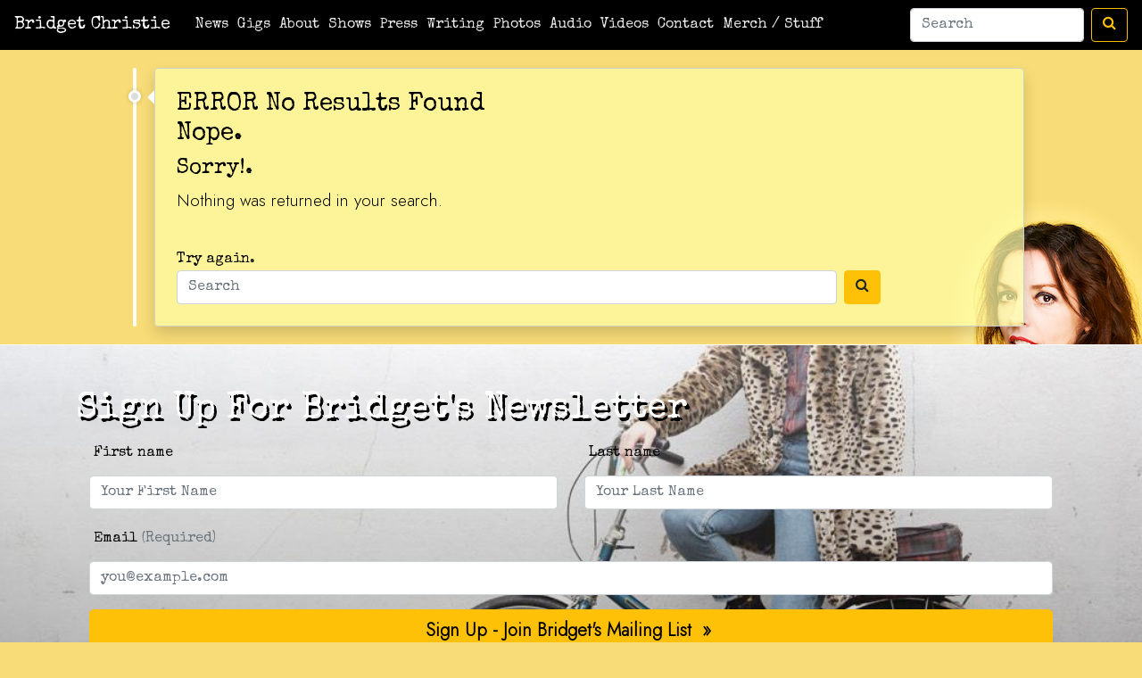

--- FILE ---
content_type: text/html; charset=UTF-8
request_url: https://www.bridgetchristie.co.uk/category/preview/
body_size: 9080
content:

<!doctype html>
<html lang="en">

  <head>
<!--TITLE & META CONTENT-->
<meta charset="utf-8">
<meta name="viewport" content="width=device-width, initial-scale=1, shrink-to-fit=no">
<!--TITLE & META CONTENT-->
<meta name="description" content="Bridget Christie Jacket Potato Pizza &#8211; Touring 2026">
<meta name="keywords" content="">
<meta name="expires" content="0">
<meta name="author" content="Bridget Christie">
<meta name="Subject" content="Website">
<meta name="Copyright" content="https://www.bridgetchristie.co.uk">
<meta name="Robots" content="ALL">
<meta name="Robots" content="INDEX,FOLLOW">
<meta name="GOOGLEBOT" content="NOARCHIVE">
<meta name="Revisit-After" content="15 Days">
<meta name="Rating" content="General">
<!--END TITLE & META CONTENT-->

<title>Bridget Christie - Jacket Potato Pizza &#8211; Touring 2026  | Preview </title>
<link rel="icon" href="https://www.bridgetchristie.co.uk/wp-content/themes/bridget2021/assets/images/favicon.ico">
<link rel="icon" type="image/x-icon" href="https://www.bridgetchristie.co.uk/wp-content/themes/bridget2021/assets/images/favicon.ico" />
<link rel="shortcut icon" href="https://www.bridgetchristie.co.uk/wp-content/themes/bridget2021/assets/images/favicon.ico">
<!--TWITTER CARD-->
<meta property="og:image" content="https://www.bridgetchristie.co.uk/wp-content/themes/bridget2021/assets/images/twittercard.jpg" />
<meta name="twitter:card" content="summary" />
<meta name="twitter:url" content="https://www.bridgetchristie.co.uk" />
<meta name="twitter:title" content=" : Bridget Christie - Jacket Potato Pizza &#8211; Touring 2026">
<meta name="twitter:description" content="Official website of Bridget Christie, Jacket Potato Pizza &#8211; Touring 2026." />
<!--END TWITTER CARD-->
<!-- 
<link rel="canonical" href="https://getbootstrap.com/docs/4.5/examples/offcanvas/"> -->

<link rel="preconnect" href="https://fonts.gstatic.com">
<link href="https://fonts.googleapis.com/css2?family=Jost:wght@300&display=swap" rel="stylesheet">

<link href="https://fonts.googleapis.com/css2?family=Special+Elite&display=swap" rel="stylesheet">
<!-- Bootstrap core CSS -->

 
<link href="https://www.bridgetchristie.co.uk/wp-content/themes/bridget2021/assets/css/magnific.css" rel="stylesheet">
<link href="https://www.bridgetchristie.co.uk/wp-content/themes/bridget2021/assets/css/fadehover.css" rel="stylesheet">
<link href="https://www.bridgetchristie.co.uk/wp-content/themes/bridget2021/assets/css/bootstrap.min.css" rel="stylesheet">

<link href="https://www.bridgetchristie.co.uk/wp-content/themes/bridget2021/assets/css/extra.css" rel="stylesheet">
<link href="https://www.bridgetchristie.co.uk/wp-content/themes/bridget2021/assets/css/bridgetchristie2021.css" rel="stylesheet">

<link href="https://stackpath.bootstrapcdn.com/font-awesome/4.7.0/css/font-awesome.min.css" rel="stylesheet">
<style id='global-styles-inline-css' type='text/css'>
:root{--wp--preset--aspect-ratio--square: 1;--wp--preset--aspect-ratio--4-3: 4/3;--wp--preset--aspect-ratio--3-4: 3/4;--wp--preset--aspect-ratio--3-2: 3/2;--wp--preset--aspect-ratio--2-3: 2/3;--wp--preset--aspect-ratio--16-9: 16/9;--wp--preset--aspect-ratio--9-16: 9/16;--wp--preset--color--black: #000000;--wp--preset--color--cyan-bluish-gray: #abb8c3;--wp--preset--color--white: #ffffff;--wp--preset--color--pale-pink: #f78da7;--wp--preset--color--vivid-red: #cf2e2e;--wp--preset--color--luminous-vivid-orange: #ff6900;--wp--preset--color--luminous-vivid-amber: #fcb900;--wp--preset--color--light-green-cyan: #7bdcb5;--wp--preset--color--vivid-green-cyan: #00d084;--wp--preset--color--pale-cyan-blue: #8ed1fc;--wp--preset--color--vivid-cyan-blue: #0693e3;--wp--preset--color--vivid-purple: #9b51e0;--wp--preset--gradient--vivid-cyan-blue-to-vivid-purple: linear-gradient(135deg,rgb(6,147,227) 0%,rgb(155,81,224) 100%);--wp--preset--gradient--light-green-cyan-to-vivid-green-cyan: linear-gradient(135deg,rgb(122,220,180) 0%,rgb(0,208,130) 100%);--wp--preset--gradient--luminous-vivid-amber-to-luminous-vivid-orange: linear-gradient(135deg,rgb(252,185,0) 0%,rgb(255,105,0) 100%);--wp--preset--gradient--luminous-vivid-orange-to-vivid-red: linear-gradient(135deg,rgb(255,105,0) 0%,rgb(207,46,46) 100%);--wp--preset--gradient--very-light-gray-to-cyan-bluish-gray: linear-gradient(135deg,rgb(238,238,238) 0%,rgb(169,184,195) 100%);--wp--preset--gradient--cool-to-warm-spectrum: linear-gradient(135deg,rgb(74,234,220) 0%,rgb(151,120,209) 20%,rgb(207,42,186) 40%,rgb(238,44,130) 60%,rgb(251,105,98) 80%,rgb(254,248,76) 100%);--wp--preset--gradient--blush-light-purple: linear-gradient(135deg,rgb(255,206,236) 0%,rgb(152,150,240) 100%);--wp--preset--gradient--blush-bordeaux: linear-gradient(135deg,rgb(254,205,165) 0%,rgb(254,45,45) 50%,rgb(107,0,62) 100%);--wp--preset--gradient--luminous-dusk: linear-gradient(135deg,rgb(255,203,112) 0%,rgb(199,81,192) 50%,rgb(65,88,208) 100%);--wp--preset--gradient--pale-ocean: linear-gradient(135deg,rgb(255,245,203) 0%,rgb(182,227,212) 50%,rgb(51,167,181) 100%);--wp--preset--gradient--electric-grass: linear-gradient(135deg,rgb(202,248,128) 0%,rgb(113,206,126) 100%);--wp--preset--gradient--midnight: linear-gradient(135deg,rgb(2,3,129) 0%,rgb(40,116,252) 100%);--wp--preset--font-size--small: 13px;--wp--preset--font-size--medium: 20px;--wp--preset--font-size--large: 36px;--wp--preset--font-size--x-large: 42px;--wp--preset--spacing--20: 0.44rem;--wp--preset--spacing--30: 0.67rem;--wp--preset--spacing--40: 1rem;--wp--preset--spacing--50: 1.5rem;--wp--preset--spacing--60: 2.25rem;--wp--preset--spacing--70: 3.38rem;--wp--preset--spacing--80: 5.06rem;--wp--preset--shadow--natural: 6px 6px 9px rgba(0, 0, 0, 0.2);--wp--preset--shadow--deep: 12px 12px 50px rgba(0, 0, 0, 0.4);--wp--preset--shadow--sharp: 6px 6px 0px rgba(0, 0, 0, 0.2);--wp--preset--shadow--outlined: 6px 6px 0px -3px rgb(255, 255, 255), 6px 6px rgb(0, 0, 0);--wp--preset--shadow--crisp: 6px 6px 0px rgb(0, 0, 0);}:where(.is-layout-flex){gap: 0.5em;}:where(.is-layout-grid){gap: 0.5em;}body .is-layout-flex{display: flex;}.is-layout-flex{flex-wrap: wrap;align-items: center;}.is-layout-flex > :is(*, div){margin: 0;}body .is-layout-grid{display: grid;}.is-layout-grid > :is(*, div){margin: 0;}:where(.wp-block-columns.is-layout-flex){gap: 2em;}:where(.wp-block-columns.is-layout-grid){gap: 2em;}:where(.wp-block-post-template.is-layout-flex){gap: 1.25em;}:where(.wp-block-post-template.is-layout-grid){gap: 1.25em;}.has-black-color{color: var(--wp--preset--color--black) !important;}.has-cyan-bluish-gray-color{color: var(--wp--preset--color--cyan-bluish-gray) !important;}.has-white-color{color: var(--wp--preset--color--white) !important;}.has-pale-pink-color{color: var(--wp--preset--color--pale-pink) !important;}.has-vivid-red-color{color: var(--wp--preset--color--vivid-red) !important;}.has-luminous-vivid-orange-color{color: var(--wp--preset--color--luminous-vivid-orange) !important;}.has-luminous-vivid-amber-color{color: var(--wp--preset--color--luminous-vivid-amber) !important;}.has-light-green-cyan-color{color: var(--wp--preset--color--light-green-cyan) !important;}.has-vivid-green-cyan-color{color: var(--wp--preset--color--vivid-green-cyan) !important;}.has-pale-cyan-blue-color{color: var(--wp--preset--color--pale-cyan-blue) !important;}.has-vivid-cyan-blue-color{color: var(--wp--preset--color--vivid-cyan-blue) !important;}.has-vivid-purple-color{color: var(--wp--preset--color--vivid-purple) !important;}.has-black-background-color{background-color: var(--wp--preset--color--black) !important;}.has-cyan-bluish-gray-background-color{background-color: var(--wp--preset--color--cyan-bluish-gray) !important;}.has-white-background-color{background-color: var(--wp--preset--color--white) !important;}.has-pale-pink-background-color{background-color: var(--wp--preset--color--pale-pink) !important;}.has-vivid-red-background-color{background-color: var(--wp--preset--color--vivid-red) !important;}.has-luminous-vivid-orange-background-color{background-color: var(--wp--preset--color--luminous-vivid-orange) !important;}.has-luminous-vivid-amber-background-color{background-color: var(--wp--preset--color--luminous-vivid-amber) !important;}.has-light-green-cyan-background-color{background-color: var(--wp--preset--color--light-green-cyan) !important;}.has-vivid-green-cyan-background-color{background-color: var(--wp--preset--color--vivid-green-cyan) !important;}.has-pale-cyan-blue-background-color{background-color: var(--wp--preset--color--pale-cyan-blue) !important;}.has-vivid-cyan-blue-background-color{background-color: var(--wp--preset--color--vivid-cyan-blue) !important;}.has-vivid-purple-background-color{background-color: var(--wp--preset--color--vivid-purple) !important;}.has-black-border-color{border-color: var(--wp--preset--color--black) !important;}.has-cyan-bluish-gray-border-color{border-color: var(--wp--preset--color--cyan-bluish-gray) !important;}.has-white-border-color{border-color: var(--wp--preset--color--white) !important;}.has-pale-pink-border-color{border-color: var(--wp--preset--color--pale-pink) !important;}.has-vivid-red-border-color{border-color: var(--wp--preset--color--vivid-red) !important;}.has-luminous-vivid-orange-border-color{border-color: var(--wp--preset--color--luminous-vivid-orange) !important;}.has-luminous-vivid-amber-border-color{border-color: var(--wp--preset--color--luminous-vivid-amber) !important;}.has-light-green-cyan-border-color{border-color: var(--wp--preset--color--light-green-cyan) !important;}.has-vivid-green-cyan-border-color{border-color: var(--wp--preset--color--vivid-green-cyan) !important;}.has-pale-cyan-blue-border-color{border-color: var(--wp--preset--color--pale-cyan-blue) !important;}.has-vivid-cyan-blue-border-color{border-color: var(--wp--preset--color--vivid-cyan-blue) !important;}.has-vivid-purple-border-color{border-color: var(--wp--preset--color--vivid-purple) !important;}.has-vivid-cyan-blue-to-vivid-purple-gradient-background{background: var(--wp--preset--gradient--vivid-cyan-blue-to-vivid-purple) !important;}.has-light-green-cyan-to-vivid-green-cyan-gradient-background{background: var(--wp--preset--gradient--light-green-cyan-to-vivid-green-cyan) !important;}.has-luminous-vivid-amber-to-luminous-vivid-orange-gradient-background{background: var(--wp--preset--gradient--luminous-vivid-amber-to-luminous-vivid-orange) !important;}.has-luminous-vivid-orange-to-vivid-red-gradient-background{background: var(--wp--preset--gradient--luminous-vivid-orange-to-vivid-red) !important;}.has-very-light-gray-to-cyan-bluish-gray-gradient-background{background: var(--wp--preset--gradient--very-light-gray-to-cyan-bluish-gray) !important;}.has-cool-to-warm-spectrum-gradient-background{background: var(--wp--preset--gradient--cool-to-warm-spectrum) !important;}.has-blush-light-purple-gradient-background{background: var(--wp--preset--gradient--blush-light-purple) !important;}.has-blush-bordeaux-gradient-background{background: var(--wp--preset--gradient--blush-bordeaux) !important;}.has-luminous-dusk-gradient-background{background: var(--wp--preset--gradient--luminous-dusk) !important;}.has-pale-ocean-gradient-background{background: var(--wp--preset--gradient--pale-ocean) !important;}.has-electric-grass-gradient-background{background: var(--wp--preset--gradient--electric-grass) !important;}.has-midnight-gradient-background{background: var(--wp--preset--gradient--midnight) !important;}.has-small-font-size{font-size: var(--wp--preset--font-size--small) !important;}.has-medium-font-size{font-size: var(--wp--preset--font-size--medium) !important;}.has-large-font-size{font-size: var(--wp--preset--font-size--large) !important;}.has-x-large-font-size{font-size: var(--wp--preset--font-size--x-large) !important;}
/*# sourceURL=global-styles-inline-css */
</style>
</head>

<body data-rsssl=1 class="background-yellow2">

<!--NAVIGATION--> 


<nav class="navbar navbar-expand-lg fixed-top navbar-dark bg-dark">
  <a class="navbar-brand mr-auto mr-lg-0" href="https://www.bridgetchristie.co.uk" style="padding-right: 20px;">Bridget Christie</a>
  <button class="navbar-toggler p-0 border-0" type="button" data-toggle="offcanvas">
    <span class="navbar-toggler-icon"></span>
  </button>

  <div class="navbar-collapse offcanvas-collapse" id="navbarsExampleDefault">
    <ul class="navbar-nav mr-auto">

 <li class="nav-item"> 
<div class="menu-2021-main-container"><ul id="menu-2021-main" class="navbar-collapse offcanvas-collapse navbar-nav mr-auto nav-item dropdown nav-link "><li id="menu-item-2839" class="menu-item menu-item-type-post_type menu-item-object-page current_page_parent menu-item-2839"><a title="News" href="https://www.bridgetchristie.co.uk/latest-news/">News</a></li>
<li id="menu-item-2848" class="menu-item menu-item-type-post_type menu-item-object-page menu-item-2848"><a title="Gigs" href="https://www.bridgetchristie.co.uk/gigs/">Gigs</a></li>
<li id="menu-item-2857" class="menu-item menu-item-type-post_type menu-item-object-page menu-item-2857"><a title="About" href="https://www.bridgetchristie.co.uk/what-on-earth-is-bridget-christie/">About</a></li>
<li id="menu-item-2854" class="menu-item menu-item-type-post_type menu-item-object-page menu-item-2854"><a title="Shows" href="https://www.bridgetchristie.co.uk/shows/">Shows</a></li>
<li id="menu-item-2852" class="menu-item menu-item-type-post_type menu-item-object-page menu-item-2852"><a title="Press" href="https://www.bridgetchristie.co.uk/press/">Press</a></li>
<li id="menu-item-2858" class="menu-item menu-item-type-post_type menu-item-object-page menu-item-2858"><a title="Writing" href="https://www.bridgetchristie.co.uk/written-work/">Writing</a></li>
<li id="menu-item-2851" class="menu-item menu-item-type-post_type menu-item-object-page menu-item-2851"><a title="Photos" href="https://www.bridgetchristie.co.uk/photos/">Photos</a></li>
<li id="menu-item-2853" class="menu-item menu-item-type-post_type menu-item-object-page menu-item-2853"><a title="Audio" href="https://www.bridgetchristie.co.uk/radio-audio/">Audio</a></li>
<li id="menu-item-2856" class="menu-item menu-item-type-post_type menu-item-object-page menu-item-2856"><a title="Videos" href="https://www.bridgetchristie.co.uk/video/">Videos</a></li>
<li id="menu-item-2841" class="menu-item menu-item-type-post_type menu-item-object-page menu-item-2841"><a title="Contact" href="https://www.bridgetchristie.co.uk/contact/">Contact</a></li>
<li id="menu-item-3043" class="menu-item menu-item-type-post_type menu-item-object-page menu-item-3043"><a title="Merch / Stuff" href="https://www.bridgetchristie.co.uk/merch-stuff/">Merch / Stuff</a></li>
</ul></div> 
</li> 
      	
    </ul>
     <form id="search" class="form-inline my-lg-0" action="https://www.bridgetchristie.co.uk" role="search">
      <input class="form-control mr-sm-2" type="search" placeholder="Search" aria-label="Search" name="s" id="s">
      <button class="btn btn-outline-warning my-2 my-sm-0" type="submit"><i class="fa fa-search"></i></button>
    </form>

  </div>
</nav>



<!--CLOSE HEADER-->
<meta name='robots' content='max-image-preview:large' />
<link rel="alternate" type="application/rss+xml" title="Bridget Christie &raquo; Preview Category Feed" href="https://www.bridgetchristie.co.uk/category/preview/feed/" />
		<!-- This site uses the Google Analytics by ExactMetrics plugin v8.11.1 - Using Analytics tracking - https://www.exactmetrics.com/ -->
		<!-- Note: ExactMetrics is not currently configured on this site. The site owner needs to authenticate with Google Analytics in the ExactMetrics settings panel. -->
					<!-- No tracking code set -->
				<!-- / Google Analytics by ExactMetrics -->
		<style id='wp-img-auto-sizes-contain-inline-css' type='text/css'>
img:is([sizes=auto i],[sizes^="auto," i]){contain-intrinsic-size:3000px 1500px}
/*# sourceURL=wp-img-auto-sizes-contain-inline-css */
</style>
<style id='wp-emoji-styles-inline-css' type='text/css'>

	img.wp-smiley, img.emoji {
		display: inline !important;
		border: none !important;
		box-shadow: none !important;
		height: 1em !important;
		width: 1em !important;
		margin: 0 0.07em !important;
		vertical-align: -0.1em !important;
		background: none !important;
		padding: 0 !important;
	}
/*# sourceURL=wp-emoji-styles-inline-css */
</style>
<style id='wp-block-library-inline-css' type='text/css'>
:root{--wp-block-synced-color:#7a00df;--wp-block-synced-color--rgb:122,0,223;--wp-bound-block-color:var(--wp-block-synced-color);--wp-editor-canvas-background:#ddd;--wp-admin-theme-color:#007cba;--wp-admin-theme-color--rgb:0,124,186;--wp-admin-theme-color-darker-10:#006ba1;--wp-admin-theme-color-darker-10--rgb:0,107,160.5;--wp-admin-theme-color-darker-20:#005a87;--wp-admin-theme-color-darker-20--rgb:0,90,135;--wp-admin-border-width-focus:2px}@media (min-resolution:192dpi){:root{--wp-admin-border-width-focus:1.5px}}.wp-element-button{cursor:pointer}:root .has-very-light-gray-background-color{background-color:#eee}:root .has-very-dark-gray-background-color{background-color:#313131}:root .has-very-light-gray-color{color:#eee}:root .has-very-dark-gray-color{color:#313131}:root .has-vivid-green-cyan-to-vivid-cyan-blue-gradient-background{background:linear-gradient(135deg,#00d084,#0693e3)}:root .has-purple-crush-gradient-background{background:linear-gradient(135deg,#34e2e4,#4721fb 50%,#ab1dfe)}:root .has-hazy-dawn-gradient-background{background:linear-gradient(135deg,#faaca8,#dad0ec)}:root .has-subdued-olive-gradient-background{background:linear-gradient(135deg,#fafae1,#67a671)}:root .has-atomic-cream-gradient-background{background:linear-gradient(135deg,#fdd79a,#004a59)}:root .has-nightshade-gradient-background{background:linear-gradient(135deg,#330968,#31cdcf)}:root .has-midnight-gradient-background{background:linear-gradient(135deg,#020381,#2874fc)}:root{--wp--preset--font-size--normal:16px;--wp--preset--font-size--huge:42px}.has-regular-font-size{font-size:1em}.has-larger-font-size{font-size:2.625em}.has-normal-font-size{font-size:var(--wp--preset--font-size--normal)}.has-huge-font-size{font-size:var(--wp--preset--font-size--huge)}.has-text-align-center{text-align:center}.has-text-align-left{text-align:left}.has-text-align-right{text-align:right}.has-fit-text{white-space:nowrap!important}#end-resizable-editor-section{display:none}.aligncenter{clear:both}.items-justified-left{justify-content:flex-start}.items-justified-center{justify-content:center}.items-justified-right{justify-content:flex-end}.items-justified-space-between{justify-content:space-between}.screen-reader-text{border:0;clip-path:inset(50%);height:1px;margin:-1px;overflow:hidden;padding:0;position:absolute;width:1px;word-wrap:normal!important}.screen-reader-text:focus{background-color:#ddd;clip-path:none;color:#444;display:block;font-size:1em;height:auto;left:5px;line-height:normal;padding:15px 23px 14px;text-decoration:none;top:5px;width:auto;z-index:100000}html :where(.has-border-color){border-style:solid}html :where([style*=border-top-color]){border-top-style:solid}html :where([style*=border-right-color]){border-right-style:solid}html :where([style*=border-bottom-color]){border-bottom-style:solid}html :where([style*=border-left-color]){border-left-style:solid}html :where([style*=border-width]){border-style:solid}html :where([style*=border-top-width]){border-top-style:solid}html :where([style*=border-right-width]){border-right-style:solid}html :where([style*=border-bottom-width]){border-bottom-style:solid}html :where([style*=border-left-width]){border-left-style:solid}html :where(img[class*=wp-image-]){height:auto;max-width:100%}:where(figure){margin:0 0 1em}html :where(.is-position-sticky){--wp-admin--admin-bar--position-offset:var(--wp-admin--admin-bar--height,0px)}@media screen and (max-width:600px){html :where(.is-position-sticky){--wp-admin--admin-bar--position-offset:0px}}
/*wp_block_styles_on_demand_placeholder:6970f90750582*/
/*# sourceURL=wp-block-library-inline-css */
</style>
<style id='classic-theme-styles-inline-css' type='text/css'>
/*! This file is auto-generated */
.wp-block-button__link{color:#fff;background-color:#32373c;border-radius:9999px;box-shadow:none;text-decoration:none;padding:calc(.667em + 2px) calc(1.333em + 2px);font-size:1.125em}.wp-block-file__button{background:#32373c;color:#fff;text-decoration:none}
/*# sourceURL=/wp-includes/css/classic-themes.min.css */
</style>
<link rel='stylesheet' id='contact-form-7-css' href='https://www.bridgetchristie.co.uk/wp-content/plugins/contact-form-7/includes/css/styles.css?ver=6.1.4' type='text/css' media='all' />
<script type="text/javascript" src="https://www.bridgetchristie.co.uk/wp-includes/js/jquery/jquery.min.js?ver=3.7.1" id="jquery-core-js"></script>
<script type="text/javascript" src="https://www.bridgetchristie.co.uk/wp-includes/js/jquery/jquery-migrate.min.js?ver=3.4.1" id="jquery-migrate-js"></script>
<script type="text/javascript" id="wpso-front-scripts-js-extra">
/* <![CDATA[ */
var wpso = {"ajaxurl":"https://www.bridgetchristie.co.uk/wp-admin/admin-ajax.php","nonce":"fcbbbf4cc3","user_items":[]};
//# sourceURL=wpso-front-scripts-js-extra
/* ]]> */
</script>
<script type="text/javascript" src="https://www.bridgetchristie.co.uk/wp-content/plugins/wp-sort-order/js/front-scripts.js?ver=2026010404" id="wpso-front-scripts-js"></script>
<link rel="https://api.w.org/" href="https://www.bridgetchristie.co.uk/wp-json/" /><link rel="alternate" title="JSON" type="application/json" href="https://www.bridgetchristie.co.uk/wp-json/wp/v2/categories/5" /><link rel="EditURI" type="application/rsd+xml" title="RSD" href="https://www.bridgetchristie.co.uk/xmlrpc.php?rsd" />
 
 </ul>

  <div class="container">
      <div class="row">
          <div class="col-lg-11 mx-auto">            
<ul class="timeline">
<li class="timeline-item yellow_box_background rounded ml-3 p-4 shadow">
    <div class="timeline-arrow"></div>

<h2 class="h3 mb-0">ERROR No Results Found</h2>

<h3>Nope.</h3>
<h4>Sorry!.</h4>
<p>Nothing was returned in your search.</p>
<br>
Try again.
<form id="search" class="form-inline my-2 my-lg-0" action="https://www.bridgetchristie.co.uk" role="search" style="">

<input style="width: 80%;" class="form-inline form-control mr-sm-2" type="search" placeholder="Search" aria-label="Search" name="s" id="s">
      <button class="btn btn-warning my-2 my-sm-0" type="submit"><i class="fa fa-search"></i></button>
    </form>

</li>
</ul>
</div></div></div>




<!--PAGINATION BEGINS-->
<div class="row">
  <div class="col">
  </div>
</div>
<!--PAGINATION ENDS-->
            </div>
        </div>
    </div>


<!-- BEGIN MAILING LIST SIGN UP BLOCK -->
<div class="album py-5 mailinglistbox wrapper">
	<div class="container ">
<h1 >Sign Up For Bridget's Newsletter</h1>


    	<div class="col-md-12 order-md-1">



<form action="https://scripts.dreamhost.com/add_list.cgi" method="post">
<input name="list" type="hidden" value="newsletter" />
<input name="domain" type="hidden" value="https://www.bridgetchristie.co.uk" />
<input name="url" type="hidden" value="https://www.bridgetchristie.co.uk/?page_id=740" />
<input name="unsuburl" type="hidden" value="https://www.bridgetchristie.co.uk/?page_id=742" />
<input name="alreadyonurl" type="hidden" value="https://www.bridgetchristie.co.uk/?page_id=745" />
<input name="notonurl" type="hidden" value="https://www.bridgetchristie.co.uk/?page_id=747" />
<input name="invalidurl" type="hidden" value="https://www.bridgetchristie.co.uk/?page_id=749" />
<input name="emailconfirmurl" type="hidden" value="https://www.bridgetchristie.co.uk/?page_id=752" />
<input name="emailit" type="hidden" value="1" />

<div class="row">
              <div class="col-md-6 mb-3">
<label for="firstName">First name</label>
<input name="emailit" type="text" type="text" class="form-control" id="firstName" placeholder="Your First Name" >
              <div class="invalid-feedback">Valid first name is required.</div>
              </div>
              <div class="col-md-6 mb-3">
 <label for="lastName">Last name</label>
<input name="emailit" type="text" class="form-control" id="lastName" placeholder="Your Last Name" >
              <div class="invalid-feedback">Valid last name is required.</div> 
              </div>
</div> 

<div class="mb-3">
<label for="email">Email <span class="text-muted">(Required)</span></label>
<input style="color: #000;" name="email"  type="text" type="email" class="form-control" id="email" placeholder="you@example.com" required>
<div class="invalid-feedback">Please enter a valid email address.</div>

</div>

<p class="font"><input style="color: #000; font-weight: bold;" name="submit" type="submit" class="btn btn-warning btn-primary btn-block btn-lg" value="Sign Up - Join Bridget's Mailing List  &raquo; " /> </p>

<small>We will never share your email address with anyone. For more info, or to unsubscribe, please <a href="https://www.bridgetchristie.co.uk/mailing-list/">click here</a>.</small><br>
<p align="right"><input style="color: #000;" name="unsub" type="submit" class="btn  btn-danger" value="Unsubscribe" /></p>

</form>



















    	</div>
  	</div>
</div>
<!-- END MAILING LIST SIGN UP BLOCK -->





<!-- BEGIN FOOTER -->
<footer>
  <div class="container footer_links">
    <div class="row">

      <div class="col-md-5 col-sm-6 col-xs-12">
<p>
Agent: <a onclick="javascript:self.location='mai'+'lt'+'o:be'+'cca@pb'+'jmana'+'geme'+'nt.c'+'o'+'.uk?subject=Enquiry via Bridget Christie Website'" target="_blank">Chiggy</a> at <a href="https://www.pbjmanagement.co.uk/artists/bridget-christie" target="_blank">PBJ</a><br> 

Touring: <a onclick="javascript:self.location='mai'+'lt'+'o:j'+'o@lit'+'tlewa'+'n'+'der'+'.c'+'o.uk?subject=Enquiry via Bridget Christie Website'" target="_blank">Jo Williams</a> at <a href="https://littlewander.co.uk/" target="_blank">Little Wander</a><br>

Press Enquiries: <a onclick="javascript:self.location='mai'+'lt'+'o:ama'+'n'+'da@e'+'me'+'ry'+'pr.'+'com?subject=Enquiry via Bridget Christie Website'" target="_blank">Amanda Emery</a> at <a href="http://www.emerypr.com/" target="_blank">Emery PR</a>.<br>

Full contact details <a href="https://www.bridgetchristie.co.uk/contact">here</a>.
 </p>
      </div>

      

      <div class="col-md-7 col-sm-6 col-xs-12" align="right">
<p>
<a href="https://twitter.com/bridgetchristie" target="_blank"><i class="fa fa-twitter fa-fw"></i>  @BridgetChristie</a> 
<a href="https://www.instagram.com/Bridget.Christie.14" target="_blank"><i class="fa fa-instagram fa-fw"></i>Bridget.Christie.14</a> 
<br> &copy; 2009 - 2026 Bridget Christie.
<br>
<span>Site built & Maintained by <a href="http://www.giantbanana.co.uk" target="_blank" rel="noopener noreferrer">Giant Banana</a>.</span></p>
<p class="float-right"><a href="#">Back to top <i class="fa fa-arrow-up"></i></a></p>      </div>


    </div>
  </div>
</footer>



<!-- END FOOTER -->

<!--JQUERY & JAVASCRIPT LIBRARIES-->
<script src="https://code.jquery.com/jquery-3.5.1.slim.min.js" integrity="sha384-DfXdz2htPH0lsSSs5nCTpuj/zy4C+OGpamoFVy38MVBnE+IbbVYUew+OrCXaRkfj" crossorigin="anonymous"></script>
<script>window.jQuery || document.write('<script src="https://www.bridgetchristie.co.uk/wp-content/themes/bridget2021/assets/js/jquery.slim.min.js"><\/script>')</script>
<script src="https://www.bridgetchristie.co.uk/wp-content/themes/bridget2021/assets/js/bootstrap.bundle.min.js"></script>
<script src="https://www.bridgetchristie.co.uk/wp-content/themes/bridget2021/assets/js/offcanvas.js"></script>
<script type="text/javascript" src="https://www.bridgetchristie.co.uk/wp-content/themes/bridget2021/assets/js/magnific.js"></script>
<script type="text/javascript" src="https://www.bridgetchristie.co.uk/wp-content/themes/bridget2021/assets/js/custom.js"></script>
<!--GOOGLE ANALYTICS CODE-->
<!--IF YOU HAVE A GOOD ANALYTICS CODE, ENTER IT HERE-->
<!--END GOOGLE ANALYTICS CODE-->
</body>
</html>
<script type="speculationrules">
{"prefetch":[{"source":"document","where":{"and":[{"href_matches":"/*"},{"not":{"href_matches":["/wp-*.php","/wp-admin/*","/wp-content/uploads/*","/wp-content/*","/wp-content/plugins/*","/wp-content/themes/bridget2021/*","/*\\?(.+)"]}},{"not":{"selector_matches":"a[rel~=\"nofollow\"]"}},{"not":{"selector_matches":".no-prefetch, .no-prefetch a"}}]},"eagerness":"conservative"}]}
</script>
<a rel="nofollow" style="display:none" href="https://www.bridgetchristie.co.uk/?blackhole=1a755cff60" title="Do NOT follow this link or you will be banned from the site!">Bridget Christie</a>
<script type="text/javascript" src="https://www.bridgetchristie.co.uk/wp-includes/js/dist/hooks.min.js?ver=dd5603f07f9220ed27f1" id="wp-hooks-js"></script>
<script type="text/javascript" src="https://www.bridgetchristie.co.uk/wp-includes/js/dist/i18n.min.js?ver=c26c3dc7bed366793375" id="wp-i18n-js"></script>
<script type="text/javascript" id="wp-i18n-js-after">
/* <![CDATA[ */
wp.i18n.setLocaleData( { 'text direction\u0004ltr': [ 'ltr' ] } );
//# sourceURL=wp-i18n-js-after
/* ]]> */
</script>
<script type="text/javascript" src="https://www.bridgetchristie.co.uk/wp-content/plugins/contact-form-7/includes/swv/js/index.js?ver=6.1.4" id="swv-js"></script>
<script type="text/javascript" id="contact-form-7-js-translations">
/* <![CDATA[ */
( function( domain, translations ) {
	var localeData = translations.locale_data[ domain ] || translations.locale_data.messages;
	localeData[""].domain = domain;
	wp.i18n.setLocaleData( localeData, domain );
} )( "contact-form-7", {"translation-revision-date":"2024-05-21 11:58:24+0000","generator":"GlotPress\/4.0.1","domain":"messages","locale_data":{"messages":{"":{"domain":"messages","plural-forms":"nplurals=2; plural=n != 1;","lang":"en_GB"},"Error:":["Error:"]}},"comment":{"reference":"includes\/js\/index.js"}} );
//# sourceURL=contact-form-7-js-translations
/* ]]> */
</script>
<script type="text/javascript" id="contact-form-7-js-before">
/* <![CDATA[ */
var wpcf7 = {
    "api": {
        "root": "https:\/\/www.bridgetchristie.co.uk\/wp-json\/",
        "namespace": "contact-form-7\/v1"
    }
};
//# sourceURL=contact-form-7-js-before
/* ]]> */
</script>
<script type="text/javascript" src="https://www.bridgetchristie.co.uk/wp-content/plugins/contact-form-7/includes/js/index.js?ver=6.1.4" id="contact-form-7-js"></script>
<script type="text/javascript" id="icwp-wpsf-notbot-js-extra">
/* <![CDATA[ */
var shield_vars_notbot = {"strings":{"select_action":"Please select an action to perform.","are_you_sure":"Are you sure?","absolutely_sure":"Are you absolutely sure?"},"comps":{"notbot":{"ajax":{"not_bot":{"action":"shield_action","ex":"capture_not_bot","exnonce":"b5435591b8","ajaxurl":"https://www.bridgetchristie.co.uk/wp-admin/admin-ajax.php","_wpnonce":"84a7d93fee","_rest_url":"https://www.bridgetchristie.co.uk/wp-json/shield/v1/action/capture_not_bot?exnonce=b5435591b8&_wpnonce=84a7d93fee"}},"flags":{"skip":false,"required":true}}}};
//# sourceURL=icwp-wpsf-notbot-js-extra
/* ]]> */
</script>
<script type="text/javascript" src="https://www.bridgetchristie.co.uk/wp-content/plugins/wp-simple-firewall/assets/dist/shield-notbot.bundle.js?ver=21.0.10&amp;mtime=1768396359" id="icwp-wpsf-notbot-js"></script>
<script id="wp-emoji-settings" type="application/json">
{"baseUrl":"https://s.w.org/images/core/emoji/17.0.2/72x72/","ext":".png","svgUrl":"https://s.w.org/images/core/emoji/17.0.2/svg/","svgExt":".svg","source":{"concatemoji":"https://www.bridgetchristie.co.uk/wp-includes/js/wp-emoji-release.min.js?ver=e81a8606e9f034cacdaca3924ad2849d"}}
</script>
<script type="module">
/* <![CDATA[ */
/*! This file is auto-generated */
const a=JSON.parse(document.getElementById("wp-emoji-settings").textContent),o=(window._wpemojiSettings=a,"wpEmojiSettingsSupports"),s=["flag","emoji"];function i(e){try{var t={supportTests:e,timestamp:(new Date).valueOf()};sessionStorage.setItem(o,JSON.stringify(t))}catch(e){}}function c(e,t,n){e.clearRect(0,0,e.canvas.width,e.canvas.height),e.fillText(t,0,0);t=new Uint32Array(e.getImageData(0,0,e.canvas.width,e.canvas.height).data);e.clearRect(0,0,e.canvas.width,e.canvas.height),e.fillText(n,0,0);const a=new Uint32Array(e.getImageData(0,0,e.canvas.width,e.canvas.height).data);return t.every((e,t)=>e===a[t])}function p(e,t){e.clearRect(0,0,e.canvas.width,e.canvas.height),e.fillText(t,0,0);var n=e.getImageData(16,16,1,1);for(let e=0;e<n.data.length;e++)if(0!==n.data[e])return!1;return!0}function u(e,t,n,a){switch(t){case"flag":return n(e,"\ud83c\udff3\ufe0f\u200d\u26a7\ufe0f","\ud83c\udff3\ufe0f\u200b\u26a7\ufe0f")?!1:!n(e,"\ud83c\udde8\ud83c\uddf6","\ud83c\udde8\u200b\ud83c\uddf6")&&!n(e,"\ud83c\udff4\udb40\udc67\udb40\udc62\udb40\udc65\udb40\udc6e\udb40\udc67\udb40\udc7f","\ud83c\udff4\u200b\udb40\udc67\u200b\udb40\udc62\u200b\udb40\udc65\u200b\udb40\udc6e\u200b\udb40\udc67\u200b\udb40\udc7f");case"emoji":return!a(e,"\ud83e\u1fac8")}return!1}function f(e,t,n,a){let r;const o=(r="undefined"!=typeof WorkerGlobalScope&&self instanceof WorkerGlobalScope?new OffscreenCanvas(300,150):document.createElement("canvas")).getContext("2d",{willReadFrequently:!0}),s=(o.textBaseline="top",o.font="600 32px Arial",{});return e.forEach(e=>{s[e]=t(o,e,n,a)}),s}function r(e){var t=document.createElement("script");t.src=e,t.defer=!0,document.head.appendChild(t)}a.supports={everything:!0,everythingExceptFlag:!0},new Promise(t=>{let n=function(){try{var e=JSON.parse(sessionStorage.getItem(o));if("object"==typeof e&&"number"==typeof e.timestamp&&(new Date).valueOf()<e.timestamp+604800&&"object"==typeof e.supportTests)return e.supportTests}catch(e){}return null}();if(!n){if("undefined"!=typeof Worker&&"undefined"!=typeof OffscreenCanvas&&"undefined"!=typeof URL&&URL.createObjectURL&&"undefined"!=typeof Blob)try{var e="postMessage("+f.toString()+"("+[JSON.stringify(s),u.toString(),c.toString(),p.toString()].join(",")+"));",a=new Blob([e],{type:"text/javascript"});const r=new Worker(URL.createObjectURL(a),{name:"wpTestEmojiSupports"});return void(r.onmessage=e=>{i(n=e.data),r.terminate(),t(n)})}catch(e){}i(n=f(s,u,c,p))}t(n)}).then(e=>{for(const n in e)a.supports[n]=e[n],a.supports.everything=a.supports.everything&&a.supports[n],"flag"!==n&&(a.supports.everythingExceptFlag=a.supports.everythingExceptFlag&&a.supports[n]);var t;a.supports.everythingExceptFlag=a.supports.everythingExceptFlag&&!a.supports.flag,a.supports.everything||((t=a.source||{}).concatemoji?r(t.concatemoji):t.wpemoji&&t.twemoji&&(r(t.twemoji),r(t.wpemoji)))});
//# sourceURL=https://www.bridgetchristie.co.uk/wp-includes/js/wp-emoji-loader.min.js
/* ]]> */
</script>


--- FILE ---
content_type: text/css
request_url: https://www.bridgetchristie.co.uk/wp-content/themes/bridget2021/assets/css/fadehover.css
body_size: 459
content:
@import url(https://fonts.googleapis.com/css?family=Raleway);

*, *:before, *:after{
  margin: 0;
  padding: 0;
  -webkit-box-sizing: border-box;
  -moz-box-sizing:border-box;
  box-sizing: border-box;
}


@media screen and (max-width: 640px){
  .container{
    display: block;
    width: 100%;
  }
}

@media screen and (min-width: 900px){
  .container{
    width: 33.33333%;
  }
}

.container .title{
  color: #1a1a1a;
  text-align: center;
  margin-bottom: 10px;
}

.content {
  position: relative;

  max-width: 400px;
  margin: auto;
  overflow: hidden;
}

.content .content-overlay {
/*background-color: rgba(255, 124, 168, 0.8);
background: rgba(255, 124, 168, 0.8);*/
background-color: rgba(255, 255, 169, 0.7);
background: rgba(255, 255, 169, 0.7);
color:#000;
  position: absolute;
  height: 99%;
  width: 100%;
  left: 0;
  top: 0;
  bottom: 0;
  right: 0;
  opacity: 0;
  -webkit-transition: all 0.4s ease-in-out 0s;
  -moz-transition: all 0.4s ease-in-out 0s;
  transition: all 0.4s ease-in-out 0s;
}

.content:hover .content-overlay{
  opacity: 1;
}

.content-image{
  width: 100%;
}

.content-details {
  position: absolute;
  text-align: center;
  padding-left: 1em;
  padding-right: 1em;
  width: 100%;
  top: 50%;
  left: 50%;

  opacity: 0;
  -webkit-transform: translate(-50%, -50%);
  -moz-transform: translate(-50%, -50%);
  transform: translate(-50%, -50%);
  -webkit-transition: all 0.3s ease-in-out 0s;
  -moz-transition: all 0.3s ease-in-out 0s;
  transition: all 0.3s ease-in-out 0s;
}

.content:hover .content-details{
  top: 50%;
  left: 50%;
  opacity: 1;
}

.content-details h3{
  color: #000;
  font-weight: 500;
  letter-spacing: 0.15em;
  margin-bottom: 0.5em;
  text-transform: uppercase;
}

.content-details p{
  color: #000;
  font-size: 0.8em;
}

.fadeIn-bottom{
  top: 80%;
}

.fadeIn-top{
  top: 20%;
}

.fadeIn-left{
  left: 20%;
}

.fadeIn-right{
  left: 80%;
}

--- FILE ---
content_type: text/css
request_url: https://www.bridgetchristie.co.uk/wp-content/themes/bridget2021/assets/css/extra.css
body_size: 1751
content:
.vid {
  background-color: #0A090F;
    position: relative;
    padding-bottom: 56.25%;
    padding-top: 30px; height: 0; overflow: hidden;
    border:solid 1px #000;
    /*box-shadow: 1px 2px 3px 4px;*/
}
 
.vid iframe,
.vid object,
.vid embed {
    position: absolute;
    top: 0;
    left: 0;
    width: 100%;
    height: 100%;
}
.entry-featured-image {
    position: relative;
    display: block;
    overflow: hidden;
    float: right ;
    margin-left: 10px !important;
    max-width: 450px;
    height: auto;
}

.card-body {
    -ms-flex: 1 1 auto;
    flex: 1 1 auto;
    min-height: 1px;
/*    padding: 0rem !important;*/
padding:15px;
}
.article-tags a {
    margin-right: 5px;
    padding: 3px 5px;
    background-color: #fff;
    color: #000;
    text-transform: uppercase;
    font-size: 15px;
    font-weight: 700;
    letter-spacing: 0.4px;
    box-shadow: #000 1px 1.3px; 
}
/* IMAGE ALIGN CODE */
img.alignright {float:right; margin:40px; }
img.alignleft {float:left; margin:40px; }
img.aligncenter {display: block; margin-left: auto; margin-right: auto;}
a img.alignright {float:right; margin:0 0 1em 1em;}
a img.alignleft {float:left; margin:0 1em 1em 0;}
a img.aligncenter {display: block; margin-left: auto; margin-right: auto;}


/* Alignment */
.alignleft {
  display: inline;
  float: left;
  margin-right: 1.5em;
}
.alignright {
  display: inline;
  float: right;
  margin-left: 1.5em;
}
.aligncenter {
  clear: both;
  display: block;
  margin: 0 auto;
}

.responsive-iframe {
  position: absolute;
  top: 0;
  left: 0;
  bottom: 0;
  right: 0;
  width: 100%;
  height: 100%;
}



.odd { 
width: 90%;
background-size: contain; 
background-attachment: fixed;
background-color: #ffd666;
border:solid 1px #000; padding:2.5px;
margin-bottom: 5px; 
box-shadow: #000 1px 1.3px; 

}
.odd a:link {color:#000; font-size:90%; } /* unvisited link */
.odd a:visited {color:#000; text-decoration:none; }  /* visited link */
.odd a:hover {color:#D30026; text-decoration:none; }  /* mouse over link */
.odd a:active {color:#000; text-decoration:none; }  /* selected link */ 

.odd h2 {font-size: 20px;}
.odd span {  float:right; font-size: 15px; padding: 1.5px; color:#000; }
.odd span  a:link {color:#000;  }
.odd span  a:hover {color:#000;}


.even { 
width: 91%;
background-repeat: repeat;
background-attachment: fixed;
background-color:#ffe8a8;  
border:solid 1px #000; padding:2.5px;
margin-bottom: 5px; 
box-shadow: #000 1px 1.3px; 
/*border-radius: 255px 15px 225px 15px/15px 225px 15px 255px;*/
}
.even a:link {color:#9D152C; font-size:90%; } /* unvisited link */
.even a:visited {color:#9D152C; text-decoration:none; }  /* visited link */
.even a:hover {color:#D30026; text-decoration:none; }  /* mouse over link */
.even a:active {color:#9D152C; text-decoration:none; }  /* selected link */ 

.even h2 {font-size: 20px  }
.even span {  float:right; font-size: 15px; padding: 1.5px; color:#000;  }








.pagination {
clear:both;
padding:0px 0;
position:relative;
font-size:11px;
line-height:13px;
}
 
.pagination span, .pagination a {
display:block;
float:left;
margin: 2px 2px 2px 0;
padding:6px 9px 7px 9px;
text-decoration:none;
width:auto;
color:#000;
background: #fff;
border:solid #000 1px;
}
 .pagination a:link{
  text-decoration:none;
color:#990000;
background: #fff;/*
border-top: 3px solid black;
border-bottom: 3px solid #FFB220;*/
}
.pagination a:hover{
color:#fff;
background: #990000;/*
border-top: 3px solid black;
border-bottom: 3px solid #FFB220;*/
}

.pagination .current{
/*padding:6px 9px 5px 9px;*/
background: #990000;
color:#fff;
}

@font-face {
    font-family: 'FontAwesome';
    src: url('fonts/FontAwesome.otf') format('embedded-opentype'),
         url('fonts/fontawesome-webfont.ttf') format('truetype'),
         url('fonts/glyphicons-halflings-regular.ttf') format('truetype'),
         url('fonts/fontawesome-webfont.svg') format('svg'),
         url('fonts/glyphicons-halflings-regular.svg') format('svg');
    font-weight: normal;
    font-style: normal;
}

.container.gallery-container {
    background-color: #fff;
    color: #35373a;
    min-height: 100vh;
    border-radius: 20px;
    box-shadow: 0 8px 15px rgba(0, 0, 0, 0.06);
}

.gallery-container h1 {
    text-align: center;
    margin-top: 70px;
    font-family: 'Droid Sans', sans-serif;
    font-weight: bold;
}

.gallery-container p.page-description {
    text-align: center;
    max-width: 800px;
    margin: 25px auto;
    color: #888;
    font-size: 18px;
}

.tz-gallery {
    padding: 40px;
}

.tz-gallery .lightbox img {
    width: 100%;
    margin-bottom: 10px;
    transition: 0.2s ease-in-out;
    box-shadow: 0 2px 3px rgba(0,0,0,0.2);
}


.tz-gallery .lightbox img:hover {
    transform: scale(1.05);
    box-shadow: 0 8px 15px rgba(0,0,0,0.3);
}

.tz-gallery img {
    border-radius: 4px;
}


.tz-gallery-news {
    padding: 5px;
}

.tz-gallery-news .lightbox img {
    width: 100%;
    margin-bottom: 10px;
    transition: 0.2s ease-in-out;
    box-shadow: 0 2px 3px rgba(0,0,0,0.2);
}


.tz-gallery-news .lightbox img:hover {
    transform: scale(1.05);
    box-shadow: 0 8px 15px rgba(0,0,0,0.3);
}

.tz-gallery-news img {
    border-radius: 4px;
}


.baguetteBox-button {
    background-color: transparent !important;
}


@media(max-width: 768px) {
    body {
        padding: 0;
    }

    .container.gallery-container {
        border-radius: 0;
    }
}


/*
*
* ==========================================
NEWS FEED
* ==========================================
*
*/

/* Timeline holder */
ul.timeline {
    list-style-type: none;
    position: relative;
    padding-left: 1.5rem;
}

 /* Timeline vertical line */
ul.timeline:before {
    content: ' ';
    background: #fff;
    display: inline-block;
    position: absolute;
    left: 16px;
    width: 4px;
    height: 100%;
    z-index: 400;
    border-radius: 1rem;
}

li.timeline-item {
    margin: 20px 0;
}

/* Timeline item arrow */
.timeline-arrow {
    border-top: 0.5rem solid transparent;
    border-right: 0.5rem solid #fff;
    border-bottom: 0.5rem solid transparent;
    display: block;
    position: absolute;
    left: 2rem;
}

/* Timeline item circle marker */
li.timeline-item::before {
    content: ' ';
    background: #ddd;
    display: inline-block;
    position: absolute;
    border-radius: 50%;
    border: 3px solid #fff;
    left: 11px;
    width: 14px;
    height: 14px;
    z-index: 400;
    box-shadow: 0 0 5px rgba(0, 0, 0, 0.2);
}

/*POSTS ODD & EVEN */

.section{width:100%;}
div.section article:nth-of-type(odd) img {
    float: left;
}

div.section article:nth-of-type(even) img {
    float: right;
}

#image-left {
    float: left;
}

#image-right {
    float: right; 
}

.right{width:100%;
    text-align: right;
    align-content: right;
    padding:5px;
    margin-bottom:10px;


    }
.left{width:100%;
    text-align: left;
    align-content: left;
    padding:5px;
    margin-bottom:10px;
}

.pagination {
clear:both;
padding:0px 0;
position:relative;
font-size:11px;
line-height:13px;
margin-bottom: 20px;
}
 
.pagination span, .pagination a {
display:block;
float:left;
margin: 2px 2px 2px 0;
padding:6px 9px 7px 9px;
text-decoration:none;
width:auto;
color:#000;
background: #fff;
border:solid #000 1px;
}
 .pagination a:link{
  text-decoration:none;
color:#990000;
background: #fff;/*
border-top: 3px solid black;
border-bottom: 3px solid #FFB220;*/
}
.pagination a:hover{
color:#fff;
background: #990000;/*
border-top: 3px solid black;
border-bottom: 3px solid #FFB220;*/
}

.pagination .current{
/*padding:6px 9px 5px 9px;*/
background: #990000;
color:#fff;
}


--- FILE ---
content_type: text/css
request_url: https://www.bridgetchristie.co.uk/wp-content/themes/bridget2021/assets/css/bridgetchristie2021.css
body_size: 3232
content:


html {
  scroll-behavior: smooth;
}

body {
  overflow-x: hidden; /* Prevent scroll on narrow devices */
  padding-top: 56px;
  font-family: 'Special Elite', cursive;

}

blockquote {

  border-left: 10px solid #000;
  margin: 1.5em 10px;
  padding: 0.5em 10px;
  quotes: "\201C""\201D""\2018""\2019";
}
blockquote:before {
  color: #ccc;
  content: open-quote;
  font-size: 4em;
  line-height: 0.1em;
  margin-right: 0.25em;
  vertical-align: -0.4em;
}
blockquote p {
  display: inline;
}


.carousel-indicators {
    bottom: -60px;
}
p {
  color: #000;
      font-family: 'Jost', sans-serif;
  font-size: 19px;
}

p:empty:before {
 content:"" !important;
}

.gig_month {
    color:#000;
  text-shadow: 1px 2px #fff;
  margin-top: 10px;
}

.wrapper{
   position:relative;
    z-index:1;
}

.wrapper::before{
    content:'';
    position:absolute;
    background: linear-gradient(0deg, #00000038 30%, #ffffff44 100%);
    width:100%;
    height:100%;
    z-index:-1;
    left: 0;
    top: 0;
}

.dark-transparency{
     width: 100%;
 background: rgb(0,0,0);
 border-radius: .25rem;
background: radial-gradient(circle, rgba(0,0,0,0.682492980102197) 0%, rgba(204,204,204,0.21750698570443805) 85%); 
}

/*COLOUR SCHEMES*/
.background-yellow1{
  overflow-x: hidden; /* Prevent scroll on narrow devices */
  background: url(../images/2021-yellow-background01.png) bottom right no-repeat;
  background-color: rgba(0, 0, 0, 0);
  background-attachment: scroll;
  background-attachment: fixed;
  background-color: #f8dc77;
}
.background-yellow2{
  overflow-x: hidden; /* Prevent scroll on narrow devices */
  background: url(../images/2021-yellow-background02.png) bottom right no-repeat;
  background-color: rgba(0, 0, 0, 0);
  background-attachment: scroll;
  background-attachment: fixed;
  background-color: #f8dc77;
}
.background-yellow-bored{
  overflow-x: hidden; /* Prevent scroll on narrow devices */
  background: url(../images/2021-yellow-background03.png) bottom left no-repeat;
  background-color: rgba(0, 0, 0, 0);
  background-attachment: scroll;
  background-attachment: fixed;
  background-color: #f8dc77;
}
.background-blue{
  overflow-x: hidden; /* Prevent scroll on narrow devices */
  background: url(../images/2021-blue-background01.png) bottom right no-repeat;
  background-color: rgba(0, 0, 0, 0);
  background-attachment: scroll;
  background-attachment: fixed;
  background-color: #56A3FA;
}
.background-red{
  overflow-x: hidden; /* Prevent scroll on narrow devices */
  background: url(../images/2014background02.jpg) bottom right no-repeat;
  background-color: rgba(0, 0, 0, 0);
  background-attachment: scroll;
  background-attachment: fixed;
  background-color: #B81516;
}
.background-pink1{
  overflow-x: hidden; /* Prevent scroll on narrow devices */
  background: url(../images/2021-pink-background01.png) bottom right no-repeat;
  background-color: rgba(0, 0, 0, 0);
  background-attachment: scroll;
  background-attachment: fixed;
    background-color: #ec5476;
}
.background-pink2{
  overflow-x: hidden; /* Prevent scroll on narrow devices */
  background: url(../images/2021-pink-background02.png) bottom right no-repeat;
  background-color: rgba(0, 0, 0, 0);
  background-attachment: scroll;
  background-attachment: fixed;
    background-color: #ec5476;
}
.background-pink3{
  overflow-x: hidden; /* Prevent scroll on narrow devices */
  background: url(../images/2021-pink-background03.jpg) bottom right no-repeat;
  background-color: rgba(0, 0, 0, 0);
  background-attachment: scroll;
  background-attachment: fixed;
    background-color: #ec5476;
}

/*UPPER PART OF FRONT PAGE*/

.slider-box  {

  padding:20px;
  color:#fff;
  text-shadow: 1px 2px #000;
/*  border:solid 2px #fff;*/
}



.slider-box  a:link {color:#fff;  } /* unvisited link */
.slider-box  a:visited {color:#990000; text-decoration:none; }  /* visited link */
.slider-box  a:hover {color:#ffc107; text-decoration:none;   }  /* mouse over link */
.slider-box  a:active {color:#990000; text-decoration:none; }  /* selected link */ 


.slider-text {
  text-shadow: 3px 5px #000;  color:#fff;
}

.customised_slider{

/*  background-image: url('../images/bridget_slider_02_yellow.jpg');*/
  background-position: top center; /* Center the image */
  background-repeat: no-repeat; /* Do not repeat the image */
  background-size: cover; /* Resize the background image to cover the entire container */
}


.slider1{
  background-image: url('../images/footer4.jpg');
/*  background-image: url('../images/bridget_slider_02_yellow.jpg');*/
  background-position: top center; /* Center the image */
  background-repeat: no-repeat; /* Do not repeat the image */
  background-size: cover; /* Resize the background image to cover the entire container */
}
.slider2{
  background-image: url('../images/bridget-netflix.jpg');
  background-position: center; /* Center the image */
  background-repeat: no-repeat; /* Do not repeat the image */
  background-size: cover; /* Resize the background image to cover the entire container */
}
.slider3{
  background-image: url('../images/bridget_slider_01_blue.jpg');
  background-position: center; /* Center the image */
  background-repeat: no-repeat; /* Do not repeat the image */
  background-size: cover; /* Resize the background image to cover the entire container */
}

.jumbotron {
background:-ms-linear-gradient(0deg, rgba(0,0,0,0) 0.14%, rgba(0,0,0,1) 99.74% );
/* WebKit (Chrome 10.0+, safari 5.1+ )*/
background:-webkit-linear-gradient(0deg, rgba(0,0,0,0) 0.14%, rgba(0,0,0,1) 99.74% );
/* Moz ( Moz 3.6+ )*/
background:-moz-linear-gradient(0deg, rgba(0,0,0,0) 0.14%, rgba(0,0,0,1) 99.74% );
/* Opera ( opera 11.6+ )*/
background:-o-linear-gradient(0deg, rgba(0,0,0,0) 0.14%, rgba(0,0,0,1) 99.74% );
/* W3C Markup */
background:linear-gradient(0deg, rgba(0,0,0,0) 0.14%, rgba(0,0,0,1) 99.74% );
color: #fff;
text-shadow: 1px 2px #000;
}
.jumbotron {
/*    padding: 2rem 1rem;*/
    border-radius: 0rem !important;
}

/*BOXES*/ 

.yellow_box_background {
/*  background-color: #FF7E9E;*/
background-color: rgba(255, 255, 169, 0.7);
background: rgba(255, 255, 169, 0.7);
color:#000;
border-radius: .25rem;
padding: 15px;
margin-bottom: 20px;
border:solid 1px #cfcfcf;
/*box-shadow: 3px 5px #fff;*/
/*  box-shadow:3px 5px 5px #fff; */
}
.yellow_box_background2 {
background-color: rgba(255, 255, 169, 0.7);
background: rgba(255, 255, 169, 0.7);
border-radius: .25rem;
padding: 15px;
margin-bottom: 20px;
border:solid 1px #000;
flex: 1 1 auto;
min-height: 1px;
padding: 1.25rem;
}
.yellow_box_background3 {
background-color: rgba(255, 255, 169, 0.7);
background: rgba(255, 255, 169, 0.7);
border-radius: .25rem;
padding: 5px;
margin-bottom: 20px;
/*border:solid 1px #000;*/
flex: 1 1 auto;
min-height: 1px;
/*padding: 1.25rem;*/
}

.yellow_box_background3 h1 {
font-size: 105%;
}

.yellow_box_background3 h2 {
font-size: 95%;
}

.yellow_box_background3 h3 {
font-size: 90%;
}


.blue_box_background {
/*  background-color: #FF7E9E;*/
background-color: rgba(75, 107, 169, 0.7);
background: rgba(75, 107, 169, 0.7);
color:#000;
border-radius: .25rem;
padding: 15px;
margin-bottom: 20px;
border:solid 1px #cfcfcf;
/*box-shadow: 3px 5px #fff;*/
/*  box-shadow:3px 5px 5px #fff; */
}

.pink_box_background {
/*  background-color: #FF7E9E;*/
background-color: rgba(255, 124, 168, 0.8);
background: rgba(255, 124, 168, 0.8);
/*    color: rgba(255, 124, 168, 0.8);*/
border-radius: .25rem;
padding: 15px;
margin-bottom: 20px;
border:solid 2px #cfcfcf;
box-shadow: 3px 5px #fff;
/*  box-shadow:3px 5px 5px #fff; */
}

.pink_box_background2 {
/*  background-color: #FF7E9E;*/
background-color: rgba(255, 124, 168, 0.8);
background: rgba(255, 124, 168, 0.8);
/*    color: rgba(255, 124, 168, 0.8);*/
border-radius: .25rem;
padding: 15px;
margin-bottom: 20px;
border:solid 1px #000;
flex: 1 1 auto;
min-height: 1px;
padding: 1.25rem;
}




@media (max-width: 991.98px) {
  .offcanvas-collapse {
    position: fixed;
    top: 56px; /* Height of navbar */
    bottom: 0;
    left: 100%;
    width: 100%;
    padding-right: 1rem;
    padding-left: 1rem;
    overflow-y: auto;
    visibility: hidden;
    background-color: #343a40;
    transition: visibility .3s ease-in-out, -webkit-transform .3s ease-in-out;
    transition: transform .3s ease-in-out, visibility .3s ease-in-out;
    transition: transform .3s ease-in-out, visibility .3s ease-in-out, -webkit-transform .3s ease-in-out;
  }
  .offcanvas-collapse.open {
    visibility: visible;
    -webkit-transform: translateX(-100%);
    transform: translateX(-100%);

  }
}


/*NAVIGATION*/ 
.bg-dark {
    background-color: #000 !important;
}

.nav-scroller {
  background-color: #000 !important;
  position: relative;
  z-index: 2;
  height: 2.75rem;
  overflow-y: hidden;
  padding:5px;
 

}

.nav-scroller .nav {
  display: -ms-flexbox;
  display: flex;
  -ms-flex-wrap: nowrap;
  flex-wrap: nowrap;
  padding-bottom: 1rem;
  margin-top: -1px;
  overflow-x: auto;
  color: rgba(255, 255, 255, .75);
  text-align: center;
  white-space: nowrap;
  -webkit-overflow-scrolling: touch;


}

.nav-underline .nav-link {
  padding-top: .75rem;
  padding-bottom: .75rem;
  font-size: .875rem;
  color: #6c757d;

}

.nav-underline .nav-link:hover {
  color: #007bff;

}

.nav-underline .active {

  font-weight: 500;
  color: #343a40;

}

.nav-underline li {
    padding-right: 10px;
}

.navbar-brand a:link {color:#d9d9d9;  } /* unvisited link */
.navbar-brand a:visited {color:#d9d9d9; text-decoration:none; }  /* visited link */
.navbar-brand a:hover {color:#f5bf42; text-decoration:none;   }  /* mouse over link */
.navbar-brand a:active {color:#000; text-decoration:none; }  /* selected link */ 


.nav-underline a:link {color:#d9d9d9;  } /* unvisited link */
.nav-underline a:visited {color:#d9d9d9; text-decoration:none; }  /* visited link */
.nav-underline a:hover {color:#f5bf42; text-decoration:none;   }  /* mouse over link */
.nav-underline a:active {color:#000; text-decoration:none; }  /* selected link */ 

.nav-item a:link {color:#e6e6e6;  } /* unvisited link */
.nav-item a:visited {color:#f2e088; text-decoration:none; }  /* visited link */
.nav-item a:hover {color:#f5bf42; text-decoration:none;   }  /* mouse over link */
.nav-item a:active {color:#e6e6e6; text-decoration:none; }  /* selected link */ 


.text-white-50 { color: rgba(255, 255, 255, .5); }

.bg-purple { background-color: #6f42c1; }

.lh-100 { line-height: 1; }
.lh-125 { line-height: 1.25; }
.lh-150 { line-height: 1.5; }

.bd-placeholder-img {
        font-size: 1.125rem;
        text-anchor: middle;
        -webkit-user-select: none;
        -moz-user-select: none;
        -ms-user-select: none;
        user-select: none;
      }

      @media (min-width: 768px) {
        .bd-placeholder-img-lg {
          font-size: 3.5rem;
        }
      }

.dropdown-item {
    display: block;
    width: 100%;
    padding: .25rem 1.5rem;
    clear: both;
    font-weight: 400;
    color: #212529;
    text-align: inherit;
    white-space: nowrap;
    background-color: transparent;
    border: 0;
}
.dropdown-menu {border:solid 1px #000;}
.dropdown-menu a:link {color:#000;} /* unvisited link */
.dropdown-menu a:visited {color:#fff; text-decoration:none; }  /* visited link */
.dropdown-menu a:hover {color:#fff;     background-color: #ec5476; text-decoration:none;   }  /* mouse over link */
.dropdown-menu a:active {color:#cfcfcf; text-decoration:none; }  /* selected link */ 

.navbar   li {
    padding-right: 10px;

}

      /* CUSTOMIZE THE CAROUSEL
-------------------------------------------------- */

/* Carousel base class */
.carousel {
  margin-bottom: 4rem;
}
/* Since positioning the image, we need to help out the caption */
.carousel-caption {
  bottom: 3rem;
  z-index: 10;
}

/* Declare heights because of positioning of img element */
.carousel-item {
  height: 32rem;
}
.carousel-item > img {
  position: absolute;
  top: 0;
  left: 0;
  min-width: 100%;
  height: 32rem;
}


/* MARKETING CONTENT
-------------------------------------------------- */

/* Center align the text within the three columns below the carousel */
.marketing .col-lg-4 {
  margin-bottom: 1.5rem;
  text-align: center;
}
.marketing h2 {
  font-weight: 400;
}
.marketing .col-lg-4 p {
  margin-right: .75rem;
  margin-left: .75rem;
}


/* Featurettes
------------------------- */

.featurette-divider {
  margin: 2rem 10; 
  width: 50%; 
display:flex;

  /* Space out the Bootstrap <hr> more */
}

/* Thin out the marketing headings */
.featurette-heading {
  font-weight: 300;
  line-height: 1;
  letter-spacing: -.05rem;
}


/* RESPONSIVE CSS
-------------------------------------------------- */

@media (min-width: 40em) {
  /* Bump up size of carousel content */
  .carousel-caption p {
    margin-bottom: 1.25rem;
    font-size: 1.25rem;
    line-height: 1.4;
  }

  .featurette-heading {
    font-size: 50px;
  }
}

@media (min-width: 62em) {
  .featurette-heading {
    margin-top: 3rem;
  }
}


/*LOWER PAGE ELEMENTS*/
.mailinglistbox{
  border-top:solid 1px #fff;
  background-color: #FBE8A4;
    color: #000;
/*    background-image: url('../images/footer3.jpg');
 background-image: url('../images/bridget-netflix.jpg');*/
background-image: url('../images/2013-12-independent.jpg');
  background-attachment: fixed;
  background-position: top right; /* Center the image */
  background-repeat: no-repeat; /* Do not repeat the image */
  background-size: cover;
}

@media (max-width: 991.98px) {
.mailinglistbox{
  border-top:solid 1px #fff;
  background-color: #ccc;
    color: #000;
/*    background-image: url('../images/footer4.jpg');*/
background-image: url('../images/2013-12-independent.jpg');
/* background-image: url('../images/2021-black_white.jpg');
background-image: url('../images/footer4.jpg');*/
  background-attachment: fixed;
  background-position: center right; /* Center the image */
  background-repeat: no-repeat; /* Do not repeat the image */
  background-size: cover;
}
}



.mailinglistbox h1 {
  color:#fff;
 text-shadow: 3px 4px #000;
/*  text-shadow: 1px 2px #ec5476;*/
}

.sidebar_dark_font p {
  color:#000;
}

footer{
background-color: #000;

padding:20px;
color:#fff;
}

footer p {
  font-size: 15px;
  color:#fff;

}

.small, small {
    font-size: 80%;
    font-weight: 400;
    color:#000;
}

label {

    padding:5px;
    display: inline-block;
      color:#000;
/* text-shadow: 3px 4px #000;*/
  
}

footer span {
  font-size: 12px;
}
/* LINK STYLING */

a:link {color:#990000;  } /* unvisited link */
a:visited {color:#990000; text-decoration:none; }  /* visited link */
a:hover {color:#404040; text-decoration:none;   }  /* mouse over link */
a:active {color:#990000; text-decoration:none; }  /* selected link */ 

.btn-links {font-family: 'Special Elite', cursive;}
.btn-links a:link {color:#000; text-decoration:none;  } /* unvisited link */
.btn-links a:visited {color:#000; text-decoration:none; }  /* visited link */
.btn-links a:hover {color:#fff; text-decoration:none;   }  /* mouse over link */
.btn-links a:active {color:#000; text-decoration:none; }  /* selected link */

.btn-links2 {font-family: 'Special Elite', cursive;}
.btn-links2 a:link {color:#fff; text-decoration:none;  } /* unvisited link */
.btn-links2 a:visited {color:#fff; text-decoration:none; }  /* visited link */
.btn-links2 a:hover {color:#000; text-decoration:none;   }  /* mouse over link */
.btn-links2 a:active {color:#fff; text-decoration:none; }  /* selected link */


.btn-links3 a:link {color:#fff; text-decoration:none;  } /* unvisited link */
.btn-links3 a:visited {color:#fff; text-decoration:none; }  /* visited link */
.btn-links3 a:hover {color:#000; text-decoration:none;   }  /* mouse over link */
.btn-links3 a:active {color:#fff; text-decoration:none; }  /* selected link */

.content-title a:link {color:#000;    text-shadow: 1px 1px #990000;} /* unvisited link */
.content-title a:visited {color:#000; text-decoration:none; }  /* visited link */
.content-title a:hover {color:#000; text-decoration:none;   }  /* mouse over link */
.content-title a:active {color:#000; text-decoration:none; }  /* selected link */ 

.footer_links a:link {color:#99ccff;  } /* unvisited link */
.footer_links a:visited {color:#fff; text-decoration:none; }  /* visited link */
.footer_links a:hover {color:#ccc; text-decoration:none;   }  /* mouse over link */
.footer_links a:active {color:#cfcfcf; text-decoration:none; }  /* selected link */ 


.overlay {
    background-color: $glb-nav-80-opacity-white;

}
